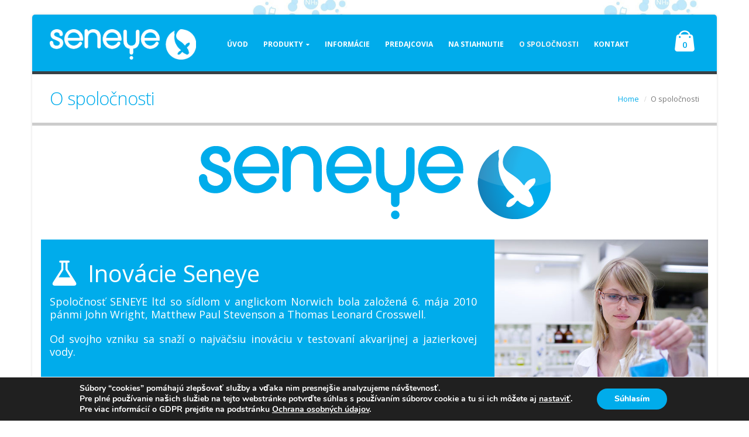

--- FILE ---
content_type: text/html; charset=UTF-8
request_url: https://www.seneye.sk/o-spolocnosti/
body_size: 52893
content:
<!DOCTYPE html>
<html lang="sk-SK" prefix="og: http://ogp.me/ns#">
<head>
    <meta charset="utf-8">
    <!--[if IE]><meta http-equiv='X-UA-Compatible' content='IE=edge,chrome=1'><![endif]-->
    <meta name="viewport" content="width=device-width, initial-scale=1, maximum-scale=1" />
    <link rel="profile" href="http://gmpg.org/xfn/11" />
    <link rel="pingback" href="" />
    <meta name="author" content="iProfil.sk, https://iprofil.sk" />

        <link rel="shortcut icon" href="//www.seneye.sk/wp-content/uploads/2016/09/favicon.png" type="image/x-icon" />
    <link rel="apple-touch-icon" href="//www.seneye.sk/wp-content/uploads/2016/09/60ico.png">
    <link rel="apple-touch-icon" sizes="120x120" href="//www.seneye.sk/wp-content/uploads/2016/09/120ico.png">
    <link rel="apple-touch-icon" sizes="76x76" href="//www.seneye.sk/wp-content/uploads/2016/09/76ico.png">
    <link rel="apple-touch-icon" sizes="152x152" href="//www.seneye.sk/wp-content/uploads/2016/09/152ico.png">

<title>O spoločnosti | SENEYE Slovensko</title>
<style rel="stylesheet" property="stylesheet" type="text/css">.ms-loading-container .ms-loading, .ms-slide .ms-slide-loading { background-image: none !important; background-color: transparent !important; box-shadow: none !important; } #header .logo { max-width: 170px; } @media (min-width: 1170px) { #header .logo { max-width: 250px; } } @media (max-width: 991px) { #header .logo { max-width: 110px; } } @media (max-width: 767px) { #header .logo { max-width: 110px; } } #header.sticky-header .logo { max-width: 100px; }</style>
<!-- This site is optimized with the Yoast SEO plugin v4.5 - https://yoast.com/wordpress/plugins/seo/ -->
<meta name="description" content="Spoločnosť SENEYE ltd so sídlom v anglickom Norwich bola založená 6. mája 2010 pánmi John Wright, Matthew Paul Stevenson a Thomas Leonard Crosswell."/>
<meta name="robots" content="noodp"/>
<meta name="keywords" content="O spoločnosti"/>
<link rel="canonical" href="https://www.seneye.sk/o-spolocnosti/" />
<meta property="og:locale" content="sk_SK" />
<meta property="og:type" content="article" />
<meta property="og:title" content="O spoločnosti | SENEYE Slovensko" />
<meta property="og:description" content="Spoločnosť SENEYE ltd so sídlom v anglickom Norwich bola založená 6. mája 2010 pánmi John Wright, Matthew Paul Stevenson a Thomas Leonard Crosswell." />
<meta property="og:url" content="https://www.seneye.sk/o-spolocnosti/" />
<meta property="og:site_name" content="SENEYE Slovensko" />
<meta property="og:image" content="http://www.seneye.sk/wp-content/uploads/2016/09/inovacie.jpg" />
<meta name="twitter:card" content="summary" />
<meta name="twitter:description" content="Spoločnosť SENEYE ltd so sídlom v anglickom Norwich bola založená 6. mája 2010 pánmi John Wright, Matthew Paul Stevenson a Thomas Leonard Crosswell." />
<meta name="twitter:title" content="O spoločnosti | SENEYE Slovensko" />
<meta name="twitter:image" content="http://www.seneye.sk/wp-content/uploads/2016/09/inovacie.jpg" />
<!-- / Yoast SEO plugin. -->

<link rel='dns-prefetch' href='//fonts.googleapis.com' />
<link rel='dns-prefetch' href='//s.w.org' />
<link rel="alternate" type="application/rss+xml" title="RSS kanál: SENEYE Slovensko &raquo;" href="https://www.seneye.sk/feed/" />
<link rel="alternate" type="application/rss+xml" title="RSS kanál komentárov webu SENEYE Slovensko &raquo;" href="https://www.seneye.sk/comments/feed/" />
		<script type="text/javascript">
			window._wpemojiSettings = {"baseUrl":"https:\/\/s.w.org\/images\/core\/emoji\/2\/72x72\/","ext":".png","svgUrl":"https:\/\/s.w.org\/images\/core\/emoji\/2\/svg\/","svgExt":".svg","source":{"concatemoji":"https:\/\/www.seneye.sk\/wp-includes\/js\/wp-emoji-release.min.js?ver=4.6.29"}};
			!function(e,o,t){var a,n,r;function i(e){var t=o.createElement("script");t.src=e,t.type="text/javascript",o.getElementsByTagName("head")[0].appendChild(t)}for(r=Array("simple","flag","unicode8","diversity","unicode9"),t.supports={everything:!0,everythingExceptFlag:!0},n=0;n<r.length;n++)t.supports[r[n]]=function(e){var t,a,n=o.createElement("canvas"),r=n.getContext&&n.getContext("2d"),i=String.fromCharCode;if(!r||!r.fillText)return!1;switch(r.textBaseline="top",r.font="600 32px Arial",e){case"flag":return(r.fillText(i(55356,56806,55356,56826),0,0),n.toDataURL().length<3e3)?!1:(r.clearRect(0,0,n.width,n.height),r.fillText(i(55356,57331,65039,8205,55356,57096),0,0),a=n.toDataURL(),r.clearRect(0,0,n.width,n.height),r.fillText(i(55356,57331,55356,57096),0,0),a!==n.toDataURL());case"diversity":return r.fillText(i(55356,57221),0,0),a=(t=r.getImageData(16,16,1,1).data)[0]+","+t[1]+","+t[2]+","+t[3],r.fillText(i(55356,57221,55356,57343),0,0),a!=(t=r.getImageData(16,16,1,1).data)[0]+","+t[1]+","+t[2]+","+t[3];case"simple":return r.fillText(i(55357,56835),0,0),0!==r.getImageData(16,16,1,1).data[0];case"unicode8":return r.fillText(i(55356,57135),0,0),0!==r.getImageData(16,16,1,1).data[0];case"unicode9":return r.fillText(i(55358,56631),0,0),0!==r.getImageData(16,16,1,1).data[0]}return!1}(r[n]),t.supports.everything=t.supports.everything&&t.supports[r[n]],"flag"!==r[n]&&(t.supports.everythingExceptFlag=t.supports.everythingExceptFlag&&t.supports[r[n]]);t.supports.everythingExceptFlag=t.supports.everythingExceptFlag&&!t.supports.flag,t.DOMReady=!1,t.readyCallback=function(){t.DOMReady=!0},t.supports.everything||(a=function(){t.readyCallback()},o.addEventListener?(o.addEventListener("DOMContentLoaded",a,!1),e.addEventListener("load",a,!1)):(e.attachEvent("onload",a),o.attachEvent("onreadystatechange",function(){"complete"===o.readyState&&t.readyCallback()})),(a=t.source||{}).concatemoji?i(a.concatemoji):a.wpemoji&&a.twemoji&&(i(a.twemoji),i(a.wpemoji)))}(window,document,window._wpemojiSettings);
		</script>
		<style type="text/css">
img.wp-smiley,
img.emoji {
	display: inline !important;
	border: none !important;
	box-shadow: none !important;
	height: 1em !important;
	width: 1em !important;
	margin: 0 .07em !important;
	vertical-align: -0.1em !important;
	background: none !important;
	padding: 0 !important;
}
</style>
<link rel='stylesheet' id='contact-form-7-css'  href='https://www.seneye.sk/wp-content/plugins/contact-form-7/includes/css/styles.css?ver=4.7' type='text/css' media='all' />
<link rel='stylesheet' id='rs-plugin-settings-css'  href='https://www.seneye.sk/wp-content/plugins/revslider/public/assets/css/settings.css?ver=5.3.1.5' type='text/css' media='all' />
<style id='rs-plugin-settings-inline-css' type='text/css'>
#rs-demo-id {}
.tparrows:before{color:#00aceb;text-shadow:0 0 3px #fff;}.revslider-initialised .tp-loader{z-index:18;}
</style>
<link rel='stylesheet' id='yith_wcas_frontend-css'  href='https://www.seneye.sk/wp-content/plugins/yith-woocommerce-ajax-search/assets/css/yith_wcas_ajax_search.css?ver=4.6.29' type='text/css' media='all' />
<link rel='stylesheet' id='js_composer_front-css'  href='https://www.seneye.sk/wp-content/plugins/js_composer/assets/css/js_composer.min.css?ver=5.0.1' type='text/css' media='all' />
<link rel='stylesheet' id='bsf-Defaults-css'  href='https://www.seneye.sk/wp-content/uploads/smile_fonts/Defaults/Defaults.css?ver=4.6.29' type='text/css' media='all' />
<link rel='stylesheet' id='ultimate-style-min-css'  href='https://www.seneye.sk/wp-content/plugins/Ultimate_VC_Addons/assets/min-css/ultimate.min.css?ver=3.16.7' type='text/css' media='all' />
<link rel='stylesheet' id='moove_gdpr_frontend-css'  href='https://www.seneye.sk/wp-content/plugins/gdpr-cookie-compliance/dist/styles/main.css?ver=1.1.1' type='text/css' media='all' />
<link rel='stylesheet' id='porto-bootstrap-css'  href='https://www.seneye.sk/wp-content/themes/seneye/css/bootstrap_1.css?ver=4.6.29' type='text/css' media='all' />
<link rel='stylesheet' id='porto-plugins-css'  href='https://www.seneye.sk/wp-content/themes/seneye/css/plugins_1.css?ver=4.6.29' type='text/css' media='all' />
<link rel='stylesheet' id='porto-theme-elements-css'  href='https://www.seneye.sk/wp-content/themes/seneye/css/theme_elements_1.css?ver=4.6.29' type='text/css' media='all' />
<link rel='stylesheet' id='porto-theme-css'  href='https://www.seneye.sk/wp-content/themes/seneye/css/theme_1.css?ver=4.6.29' type='text/css' media='all' />
<link rel='stylesheet' id='porto-theme-shop-css'  href='https://www.seneye.sk/wp-content/themes/seneye/css/theme_shop_1.css?ver=4.6.29' type='text/css' media='all' />
<link rel='stylesheet' id='porto-skin-css'  href='https://www.seneye.sk/wp-content/themes/seneye/css/skin_1.css?ver=4.6.29' type='text/css' media='all' />
<link rel='stylesheet' id='porto-style-css'  href='https://www.seneye.sk/wp-content/themes/seneye/style.css?ver=4.6.29' type='text/css' media='all' />
<link rel='stylesheet' id='porto-google-fonts-css'  href='//fonts.googleapis.com/css?family=Open+Sans%3A200%2C300%2C400%2C700%2C800%2C600%7CShadows+Into+Light%3A200%2C300%2C400%2C700%2C800%2C600%7C&#038;subset=cyrillic%2Ccyrillic-ext%2Cgreek%2Cgreek-ext%2Ckhmer%2Clatin%2Clatin-ext%2Cvietnamese&#038;ver=4.6.29' type='text/css' media='all' />
<!--[if lt IE 10]>
<link rel='stylesheet' id='porto-ie-css'  href='https://www.seneye.sk/wp-content/themes/seneye/css/ie.css?ver=4.6.29' type='text/css' media='all' />
<![endif]-->
<script type="text/template" id="tmpl-variation-template">
	<div class="woocommerce-variation-description">
		{{{ data.variation.variation_description }}}
	</div>

	<div class="woocommerce-variation-price">
		{{{ data.variation.price_html }}}
	</div>

	<div class="woocommerce-variation-availability">
		{{{ data.variation.availability_html }}}
	</div>
</script>
<script type="text/template" id="tmpl-unavailable-variation-template">
	<p>Ospravedlňujeme sa, tento produkt nie je dostupný. Prosím vyberte inú kombináciu.</p>
</script>
<script type='text/javascript' src='https://www.seneye.sk/wp-includes/js/jquery/jquery.js?ver=1.12.4'></script>
<script type='text/javascript' src='https://www.seneye.sk/wp-includes/js/jquery/jquery-migrate.min.js?ver=1.4.1'></script>
<script type='text/javascript' src='https://www.seneye.sk/wp-content/plugins/revslider/public/assets/js/jquery.themepunch.tools.min.js?ver=5.3.1.5'></script>
<script type='text/javascript' src='https://www.seneye.sk/wp-content/plugins/revslider/public/assets/js/jquery.themepunch.revolution.min.js?ver=5.3.1.5'></script>
<script type='text/javascript'>
/* <![CDATA[ */
var wc_add_to_cart_params = {"ajax_url":"\/wp-admin\/admin-ajax.php","wc_ajax_url":"\/o-spolocnosti\/?wc-ajax=%%endpoint%%","i18n_view_cart":"Zobrazi\u0165 Ko\u0161\u00edk","cart_url":"https:\/\/www.seneye.sk\/kosik\/","is_cart":"","cart_redirect_after_add":"no"};
/* ]]> */
</script>
<script type='text/javascript' src='//www.seneye.sk/wp-content/plugins/woocommerce/assets/js/frontend/add-to-cart.min.js?ver=2.6.14'></script>
<script type='text/javascript' src='https://www.seneye.sk/wp-content/plugins/js_composer/assets/js/vendors/woocommerce-add-to-cart.js?ver=5.0.1'></script>
<script type='text/javascript' src='https://www.seneye.sk/wp-includes/js/jquery/ui/core.min.js?ver=1.11.4'></script>
<script type='text/javascript' src='https://www.seneye.sk/wp-content/plugins/Ultimate_VC_Addons/assets/min-js/ultimate.min.js?ver=3.16.7'></script>
<script type='text/javascript' src='https://www.seneye.sk/wp-content/themes/seneye/js/plugins.min.js?ver=3.4'></script>
<link rel='https://api.w.org/' href='https://www.seneye.sk/wp-json/' />
<meta name="generator" content="WordPress 4.6.29" />
<meta name="generator" content="WooCommerce 2.6.14" />
<link rel='shortlink' href='https://www.seneye.sk/?p=80' />
<link rel="alternate" type="application/json+oembed" href="https://www.seneye.sk/wp-json/oembed/1.0/embed?url=https%3A%2F%2Fwww.seneye.sk%2Fo-spolocnosti%2F" />
<link rel="alternate" type="text/xml+oembed" href="https://www.seneye.sk/wp-json/oembed/1.0/embed?url=https%3A%2F%2Fwww.seneye.sk%2Fo-spolocnosti%2F&#038;format=xml" />
		<style type="text/css">.recentcomments a{display:inline !important;padding:0 !important;margin:0 !important;}</style>
		<meta name="generator" content="Powered by Visual Composer - drag and drop page builder for WordPress."/>
<!--[if lte IE 9]><link rel="stylesheet" type="text/css" href="https://www.seneye.sk/wp-content/plugins/js_composer/assets/css/vc_lte_ie9.min.css" media="screen"><![endif]-->
<!-- BEGIN recaptcha, injected by plugin wp-recaptcha-integration  -->

<!-- END recaptcha -->
<meta name="generator" content="Powered by Slider Revolution 5.3.1.5 - responsive, Mobile-Friendly Slider Plugin for WordPress with comfortable drag and drop interface." />
<style type="text/css" data-type="vc_shortcodes-custom-css">.vc_custom_1473973004625{background-color: #00aceb !important;}.vc_custom_1473971858878{margin-top: 0px !important;margin-right: 0px !important;margin-bottom: 0px !important;padding-top: 0px !important;padding-right: 0px !important;padding-bottom: 0px !important;}.vc_custom_1474029590250{margin-bottom: 0px !important;padding-bottom: 0px !important;}</style><noscript><style type="text/css"> .wpb_animate_when_almost_visible { opacity: 1; }</style></noscript>
    <script type="text/javascript">
                                                </script>
</head>
<body class="page page-id-80 page-template-default boxed blog-1  wpb-js-composer js-comp-ver-5.0.1 vc_responsive">
    
    <div class="page-wrapper"><!-- page wrapper -->

        
                    <div class="header-wrapper clearfix"><!-- header wrapper -->
                                
                    
<header id="header" class="header-8 search-sm">
    

    <div class="header-main">
        <div class="container">
            <div class="header-left">
                <div class="logo">    <a href="https://www.seneye.sk/" title="SENEYE Slovensko - ochráňte svojich miláčikov" rel="home">
                <img class="img-responsive standard-logo" src="//www.seneye.sk/wp-content/uploads/2016/09/seneye-logo-w.png" alt="SENEYE Slovensko" /><img class="img-responsive retina-logo" src="//www.seneye.sk/wp-content/uploads/2016/09/seneye-logo-w.png" alt="SENEYE Slovensko" style="max-height:px;display:none;" />            </a>
    </div>
            </div>
            <div class="header-center">
                <div id="main-menu">
                    <ul id="menu-mainmenu" class="main-menu mega-menu show-arrow effect-down subeffect-fadein-left"><li id="nav-menu-item-8" class="menu-item menu-item-type-post_type menu-item-object-page  narrow "><a href="https://www.seneye.sk/" class="">Úvod</a></li>
<li id="nav-menu-item-9" class="menu-item menu-item-type-custom menu-item-object-custom menu-item-has-children  has-sub narrow "><a href="#" class="">Produkty</a>
<div class="popup"><div class="inner" style=""><ul class="sub-menu">
	<li id="nav-menu-item-50" class="menu-item menu-item-type-post_type menu-item-object-page " data-cols="1"><a href="https://www.seneye.sk/seneye-home/" class="">Seneye Home</a></li>
	<li id="nav-menu-item-49" class="menu-item menu-item-type-post_type menu-item-object-page " data-cols="1"><a href="https://www.seneye.sk/seneye-pond/" class="">Seneye Pond</a></li>
	<li id="nav-menu-item-48" class="menu-item menu-item-type-post_type menu-item-object-page " data-cols="1"><a href="https://www.seneye.sk/seneye-reef/" class="">Seneye Reef</a></li>
</ul></div></div>
</li>
<li id="nav-menu-item-79" class="menu-item menu-item-type-post_type menu-item-object-page  narrow "><a href="https://www.seneye.sk/informacie/" class="">Informácie</a></li>
<li id="nav-menu-item-86" class="menu-item menu-item-type-post_type menu-item-object-page  narrow "><a href="https://www.seneye.sk/predajcovia/" class="">Predajcovia</a></li>
<li id="nav-menu-item-87" class="menu-item menu-item-type-post_type menu-item-object-page  narrow "><a href="https://www.seneye.sk/na-stiahnutie/" class="">Na stiahnutie</a></li>
<li id="nav-menu-item-88" class="menu-item menu-item-type-post_type menu-item-object-page current-menu-item page_item page-item-80 current_page_item active narrow "><a href="https://www.seneye.sk/o-spolocnosti/" class=" current">O spoločnosti</a></li>
<li id="nav-menu-item-78" class="menu-item menu-item-type-post_type menu-item-object-page  narrow "><a href="https://www.seneye.sk/kontakt/" class="">Kontakt</a></li>
</ul>
                </div>
            </div>
            <div class="header-right search-popup">
                
                <div class="header-minicart">
                    
                    <a class="mobile-toggle"><i class="fa fa-reorder"></i></a>
                    <div class="block-nowrap">
                        
                    </div>

                            <div id="mini-cart" class="dropdown mini-cart  effect-fadein-up">
            <div class="dropdown-toggle cart-head " data-toggle="dropdown" data-delay="50" data-close-others="false">
                <i class="minicart-icon "></i>
                                    <span class="cart-items">0</span>
                            </div>
            <div class="dropdown-menu cart-popup widget_shopping_cart">
                <div class="widget_shopping_cart_content">
                    <div class="cart-loading"></div>
                </div>
            </div>
        </div>
    
                </div>
    
                

            </div>
        </div>
    </div>
</header>
                            </div><!-- end header wrapper -->
        
        
        

    
    <section class="page-top page-header-4">
        
<div class="container">
    <div class="row">
        <div class="col-md-12 clearfix">
            <div class="pt-left">
                <h1 class="page-title">O spoločnosti</h1>
                
                
            </div>
            
                <div class="breadcrumbs-wrap pt-right">
                    <ul class="breadcrumb"><li itemscope itemtype="http://data-vocabulary.org/Breadcrumb"><a itemprop="url" href="https://www.seneye.sk" ><span itemprop="title">Home</span></a><i class="delimiter"></i></li><li>O spoločnosti</li></ul>
                </div>
            
            
        </div>
    </div>
</div>
    </section>
    

        <div id="main" class="column1 boxed"><!-- main -->

            
                        <div class="container">
                        <div class="row main-content-wrap">

            <!-- main content -->
            <div class="main-content col-md-12">

                            


    <div id="content" role="main">
        
        

            <article class="post-80 page type-page status-publish hentry">
                

                <span class="entry-title" style="display: none;">O spoločnosti</span><span class="vcard" style="display: none;"><span class="fn"><a href="https://www.seneye.sk/author/gntbssk/" title="Autor článku gntbs" rel="author">gntbs</a></span></span><span class="updated" style="display:none">2016-09-16T15:36:37+00:00</span>

                <div class="page-content">
                    <div class="vc_row wpb_row vc_row-fluid"><div class="vc_column_container vc_col-sm-12"><div class="wpb_wrapper vc_column-inner">
	<div class="wpb_single_image wpb_content_element vc_align_center">
		<div class="wpb_wrapper">
			
			<div class="vc_single_image-wrapper   vc_box_border_grey"><img width="601" height="125" src="https://www.seneye.sk/wp-content/uploads/2016/09/seneye-logo.png" class="vc_single_image-img attachment-full" alt="seneye-logo" srcset="https://www.seneye.sk/wp-content/uploads/2016/09/seneye-logo.png 601w, https://www.seneye.sk/wp-content/uploads/2016/09/seneye-logo-300x62.png 300w" sizes="(max-width: 601px) 100vw, 601px" /></div>
		</div>
	</div>
</div></div></div><div class="vc_row wpb_row vc_row-fluid vc_custom_1473973004625 vc_row-has-fill" data-appear-animation="pulse"><div class="vc_column_container vc_col-sm-8"><div class="wpb_wrapper vc_column-inner"><div class="vc_empty_space"  style="height: 32px" ><span class="vc_empty_space_inner"></span></div>
<div class="aio-icon-component    style_1"><div id="Info-box-wrap-1607" class="aio-icon-box default-icon" style=""  ><div class="aio-icon-default"><div class="ult-just-icon-wrapper  "><div class="align-icon" style="text-align:center;">
<div class="aio-icon none "  style="color:#ffffff;font-size:50px;display:inline-block;">
	<i class="Defaults-flask"></i>
</div></div></div></div><div class="aio-icon-header" ><h3 class="aio-icon-title ult-responsive"  data-ultimate-target='#Info-box-wrap-1607 .aio-icon-title'  data-responsive-json-new='{"font-size":"desktop:40px;","line-height":"desktop:50px;"}'  style="color:#ffffff;">Inovácie Seneye</h3></div> <!-- header --><div class="aio-icon-description ult-responsive"  data-ultimate-target='#Info-box-wrap-1607 .aio-icon-description'  data-responsive-json-new='{"font-size":"desktop:18px;","line-height":"desktop:22px;"}'  style="color:#ffffff;">
<p style="text-align: justify;">Spoločnosť SENEYE ltd so sídlom v anglickom Norwich bola založená 6. mája 2010 pánmi John Wright, Matthew Paul Stevenson a Thomas Leonard Crosswell.</p>
<p style="text-align: justify;">Od svojho vzniku sa snaží o najväčsiu inováciu v testovaní akvarijnej a jazierkovej vody.</p>
<p></div> <!-- description --></div> <!-- aio-icon-box --></div> <!-- aio-icon-component --></div></div><div class="vc_column_container vc_col-sm-4 vc_custom_1473971858878"><div class="wpb_wrapper vc_column-inner">
	<div class="wpb_single_image wpb_content_element vc_align_center  vc_custom_1474029590250">
		<div class="wpb_wrapper">
			
			<div class="vc_single_image-wrapper   vc_box_border_grey"><img width="500" height="500" src="https://www.seneye.sk/wp-content/uploads/2016/09/inovacie.jpg" class="vc_single_image-img attachment-full" alt="inovacie" srcset="https://www.seneye.sk/wp-content/uploads/2016/09/inovacie.jpg 500w, https://www.seneye.sk/wp-content/uploads/2016/09/inovacie-150x150.jpg 150w, https://www.seneye.sk/wp-content/uploads/2016/09/inovacie-300x300.jpg 300w, https://www.seneye.sk/wp-content/uploads/2016/09/inovacie-367x367.jpg 367w, https://www.seneye.sk/wp-content/uploads/2016/09/inovacie-85x85.jpg 85w, https://www.seneye.sk/wp-content/uploads/2016/09/inovacie-50x50.jpg 50w" sizes="(max-width: 500px) 100vw, 500px" /></div>
		</div>
	</div>
</div></div></div>

                </div>
            </article>

            <div class="">
            

            
            </div>

        

    </div>


        



</div><!-- end main content -->



    </div>
</div>




        

            

            </div><!-- end main -->

            

            <div class="footer-wrapper ">

                

                    



<div id="footer" class="footer-1">
    
        <div class="footer-main">
            <div class="container">
                

                
                    <div class="row">
                        
                                <div class="col-md-3">
                                    <aside id="text-2" class="widget widget_text"><h3 class="widget-title">Fakturačné údaje</h3>			<div class="textwidget"><strong>NUMA s.r.o.</strong><br>
Machalovce 22, 059 13 Jánovce, Slovensko<br>
IČO: 36 772 127, IČ DPH: SK2022370020</div>
		</aside><aside id="text-3" class="widget widget_text"><h3 class="widget-title">Rýchle kontakty</h3>			<div class="textwidget"><i class="fa fa-phone"></i> +421 903 477 774<br>
<i class="fa fa-envelope"></i> <a href="mailto:info@seneye.sk">info@seneye.sk</a><br>
<i class="fa fa-globe"></i> www.seneye.sk</div>
		</aside>
                                </div>
                            
                                <div class="col-md-3">
                                    <aside id="text-5" class="widget widget_text"><h3 class="widget-title">e-Shop</h3>			<div class="textwidget"><i class="fa fa-user"></i> <a href="https://www.seneye.sk/moj-ucet/">Môj účet</a><br>
<i class="fa fa-book"></i> <a href="https://www.seneye.sk/obchodne-podmienky/">Obchodné podmienky</a><br>
<i class="fa fa-shield"></i>  <a href="https://www.seneye.sk/ochrana-osobnych-udajov/">Ochrana osobných údajov</a></div>
		</aside><aside id="text-6" class="widget widget_text"><h3 class="widget-title">Spôsoby platby</h3>			<div class="textwidget"><img src="https://www.seneye.sk/wp-content/uploads/2018/03/pays21.png" alt="pays" /></div>
		</aside>
                                </div>
                            
                                <div class="col-md-6">
                                    <aside id="text-4" class="widget widget_text"><h3 class="widget-title">Niečo o nás</h3>			<div class="textwidget">Sme jeden z prvých eshopov s jazierkovou a akvaristikou technikou na Slovensku. Nie sme iba predajcovia, ale aj chovatelia okrasných rýb. Chovu rýb sa venujeme od roku 1984, prvý import KOI kaprov z Japonska sme uskutočnili v roku 2007 kedy aj vznikla spoločnosť NUMA s.r.o.</div>
		</aside>
                                </div>
                            
                    </div>
                

                
            </div>
        </div>
    

    
    <div class="footer-bottom">
        <div class="container">
            
            <div class="footer-left">
                
                    <span class="logo">
                        <a href="https://www.seneye.sk/" title="SENEYE Slovensko - ochráňte svojich miláčikov">
                            <img class="img-responsive" src="//www.seneye.sk/wp-content/uploads/2016/09/seneye-logo-w.png" alt="SENEYE Slovensko" />
                        </a>
                    </span>
                
                
            </div>
            

            

            
                <div class="footer-right">Využívame biznis služby <a title="tvorba webstranok, mobilne aplikacie" href="https://iprofil.sk" target="_blank">iProfil.sk</a></div>
            
        </div>
    </div>
    
</div>

                

            </div>

        

    </div><!-- end wrapper -->
    


<div class="panel-overlay"></div>
<div id="nav-panel" class="">
    <div class="menu-wrap"><ul id="menu-mainmenu-1" class="mobile-menu accordion-menu"><li id="accordion-menu-item-8" class="menu-item menu-item-type-post_type menu-item-object-page "><a href="https://www.seneye.sk/" rel="nofollow" class="">Úvod</a></li>
<li id="accordion-menu-item-9" class="menu-item menu-item-type-custom menu-item-object-custom menu-item-has-children  has-sub"><a href="#" rel="nofollow" class="">Produkty</a>
<span class="arrow"></span><ul class="sub-menu">
	<li id="accordion-menu-item-50" class="menu-item menu-item-type-post_type menu-item-object-page "><a href="https://www.seneye.sk/seneye-home/" rel="nofollow" class="">Seneye Home</a></li>
	<li id="accordion-menu-item-49" class="menu-item menu-item-type-post_type menu-item-object-page "><a href="https://www.seneye.sk/seneye-pond/" rel="nofollow" class="">Seneye Pond</a></li>
	<li id="accordion-menu-item-48" class="menu-item menu-item-type-post_type menu-item-object-page "><a href="https://www.seneye.sk/seneye-reef/" rel="nofollow" class="">Seneye Reef</a></li>
</ul>
</li>
<li id="accordion-menu-item-79" class="menu-item menu-item-type-post_type menu-item-object-page "><a href="https://www.seneye.sk/informacie/" rel="nofollow" class="">Informácie</a></li>
<li id="accordion-menu-item-86" class="menu-item menu-item-type-post_type menu-item-object-page "><a href="https://www.seneye.sk/predajcovia/" rel="nofollow" class="">Predajcovia</a></li>
<li id="accordion-menu-item-87" class="menu-item menu-item-type-post_type menu-item-object-page "><a href="https://www.seneye.sk/na-stiahnutie/" rel="nofollow" class="">Na stiahnutie</a></li>
<li id="accordion-menu-item-88" class="menu-item menu-item-type-post_type menu-item-object-page current-menu-item page_item page-item-80 current_page_item active"><a href="https://www.seneye.sk/o-spolocnosti/" rel="nofollow" class=" current ">O spoločnosti</a></li>
<li id="accordion-menu-item-78" class="menu-item menu-item-type-post_type menu-item-object-page "><a href="https://www.seneye.sk/kontakt/" rel="nofollow" class="">Kontakt</a></li>
</ul></div>
</div>
<a href="#" id="nav-panel-close" class=""><i class="fa fa-close"></i></a>

<!--[if lt IE 9]>
<script src="https://www.seneye.sk/wp-content/themes/seneye/js/html5shiv.min.js"></script>
<script src="https://www.seneye.sk/wp-content/themes/seneye/js/respond.min.js"></script>
<![endif]-->

        <div id="moove_gdpr_cookie_info_bar" class="moove-gdpr-info-bar-hidden moove-gdpr-align-center moove-gdpr-dark-scheme">
            <div class="moove-gdpr-info-bar-container">

                <div class="moove-gdpr-info-bar-content">
                    <div class="moove-gdpr-cookie-notice">
                        <p>Súbory “cookies” pomáhajú zlepšovať služby a vďaka nim presnejšie analyzujeme návštevnosť.</p>
<p>Pre plné používanie našich služieb na tejto webstránke potvrďte súhlas s používaním súborov cookie a tu si ich môžete aj <span data-href="#moove_gdpr_cookie_modal" class="change-settings-button">nastaviť</span>.</p>
<p>Pre viac informácií o GDPR prejdite na podstránku <a href="https://www.seneye.sk/ochrana-osobnych-udajov/" target="_blank">Ochrana osobných údajov</a>.</p>
                    </div>
                    <!--  .moove-gdpr-cookie-notice -->
                    <div class="moove-gdpr-button-holder">
                        <button class="mgbutton moove-gdpr-infobar-allow-all" rel="nofollow">Súhlasím</button>
                    </div>
                    <!--  .button-container -->
                </div>
            </div>

        </div>
        <!-- #moove_gdpr_cookie_info_bar  -->
        
<!-- BEGIN recaptcha, injected by plugin wp-recaptcha-integration  -->
<script type="text/javascript">
		var recaptcha_widgets={};
		function wp_recaptchaLoadCallback(){
			try {
				grecaptcha;
			} catch(err){
				return;
			}
			var e = document.querySelectorAll ? document.querySelectorAll('.g-recaptcha:not(.wpcf7-form-control)') : document.getElementsByClassName('g-recaptcha'),
				form_submits;

			for (var i=0;i<e.length;i++) {
				(function(el){
					var wid;
					// check if captcha element is unrendered
					if ( ! el.childNodes.length) {
						wid = grecaptcha.render(el,{
							'sitekey':'6Lc77AYUAAAAAOwoyTkbDaqDEHL7xOcFVFBXOUze',
							'theme':el.getAttribute('data-theme') || 'light'
						});
						el.setAttribute('data-widget-id',wid);
					} else {
						wid = el.getAttribute('data-widget-id');
						grecaptcha.reset(wid);
					}
				})(e[i]);
			}
		}

		// if jquery present re-render jquery/ajax loaded captcha elements
		if ( typeof jQuery !== 'undefined' )
			jQuery(document).ajaxComplete( function(evt,xhr,set){
				if( xhr.responseText && xhr.responseText.indexOf('6Lc77AYUAAAAAOwoyTkbDaqDEHL7xOcFVFBXOUze') !== -1)
					wp_recaptchaLoadCallback();
			} );

		</script><script src="https://www.google.com/recaptcha/api.js?onload=wp_recaptchaLoadCallback&#038;render=explicit" async defer></script>
<!-- END recaptcha -->
<script type='text/javascript' src='https://www.seneye.sk/wp-content/plugins/contact-form-7/includes/js/jquery.form.min.js?ver=3.51.0-2014.06.20'></script>
<script type='text/javascript'>
/* <![CDATA[ */
var _wpcf7 = {"recaptcha":{"messages":{"empty":"Pros\u00edm potvr\u010fte, \u017ee nie ste robot."}}};
/* ]]> */
</script>
<script type='text/javascript' src='https://www.seneye.sk/wp-content/plugins/contact-form-7/includes/js/scripts.js?ver=4.7'></script>
<script type='text/javascript' src='//www.seneye.sk/wp-content/plugins/woocommerce/assets/js/jquery-blockui/jquery.blockUI.min.js?ver=2.70'></script>
<script type='text/javascript'>
/* <![CDATA[ */
var woocommerce_params = {"ajax_url":"\/wp-admin\/admin-ajax.php","wc_ajax_url":"\/o-spolocnosti\/?wc-ajax=%%endpoint%%"};
/* ]]> */
</script>
<script type='text/javascript' src='//www.seneye.sk/wp-content/plugins/woocommerce/assets/js/frontend/woocommerce.min.js?ver=2.6.14'></script>
<script type='text/javascript' src='//www.seneye.sk/wp-content/plugins/woocommerce/assets/js/jquery-cookie/jquery.cookie.min.js?ver=1.4.1'></script>
<script type='text/javascript'>
/* <![CDATA[ */
var wc_cart_fragments_params = {"ajax_url":"\/wp-admin\/admin-ajax.php","wc_ajax_url":"\/o-spolocnosti\/?wc-ajax=%%endpoint%%","fragment_name":"wc_fragments"};
/* ]]> */
</script>
<script type='text/javascript' src='//www.seneye.sk/wp-content/plugins/woocommerce/assets/js/frontend/cart-fragments.min.js?ver=2.6.14'></script>
<script type='text/javascript' src='https://www.seneye.sk/wp-content/plugins/yith-woocommerce-ajax-search/assets/js/yith-autocomplete.min.js?ver=1.2.7'></script>
<script type='text/javascript'>
/* <![CDATA[ */
var moove_frontend_gdpr_scripts = {"ajaxurl":"https:\/\/www.seneye.sk\/wp-admin\/admin-ajax.php","post_id":"80","plugin_dir":"https:\/\/www.seneye.sk\/wp-content\/plugins\/gdpr-cookie-compliance","is_page":"1","is_single":"","current_user":"0"};
/* ]]> */
</script>
<script type='text/javascript' src='https://www.seneye.sk/wp-content/plugins/gdpr-cookie-compliance/dist/scripts/main.js?ver=1.1.1'></script>
<script type='text/javascript' src='https://www.seneye.sk/wp-includes/js/comment-reply.min.js?ver=4.6.29'></script>
<script type='text/javascript' src='https://www.seneye.sk/wp-includes/js/underscore.min.js?ver=1.8.3'></script>
<script type='text/javascript'>
/* <![CDATA[ */
var _wpUtilSettings = {"ajax":{"url":"\/wp-admin\/admin-ajax.php"}};
/* ]]> */
</script>
<script type='text/javascript' src='https://www.seneye.sk/wp-includes/js/wp-util.min.js?ver=4.6.29'></script>
<script type='text/javascript'>
/* <![CDATA[ */
var wc_add_to_cart_variation_params = {"i18n_no_matching_variations_text":"\u013dutujeme, \u017eiadne produkty sa nezhoduj\u00fa s va\u0161im v\u00fdberom. Pros\u00edm zvo\u013ete in\u00fa kombin\u00e1ciu.","i18n_make_a_selection_text":"Pred pridan\u00edm produktu do ko\u0161\u00edka si pros\u00edm zvo\u013ete variant.","i18n_unavailable_text":"Ospravedl\u0148ujeme sa, tento produkt nie je dostupn\u00fd. Pros\u00edm vyberte in\u00fa kombin\u00e1ciu."};
/* ]]> */
</script>
<script type='text/javascript' src='//www.seneye.sk/wp-content/plugins/woocommerce/assets/js/frontend/add-to-cart-variation.min.js?ver=2.6.14'></script>
<script type='text/javascript' src='https://www.seneye.sk/wp-content/plugins/js_composer/assets/js/dist/js_composer_front.min.js?ver=5.0.1'></script>
<script type='text/javascript'>
/* <![CDATA[ */
var js_porto_vars = {"rtl":"","ajax_url":"https:\/\/www.seneye.sk\/wp-admin\/admin-ajax.php","change_logo":"1","container_width":"1140","grid_gutter_width":"30","show_sticky_header":"1","show_sticky_header_tablet":"0","show_sticky_header_mobile":"1","ajax_loader_url":":\/\/www.seneye.sk\/wp-content\/themes\/seneye\/images\/ajax-loader@2x.gif","category_ajax":"","prdctfltr_ajax":"","show_minicart":"1","slider_loop":"1","slider_autoplay":"1","slider_autoheight":"1","slider_speed":"5000","slider_nav":"","slider_nav_hover":"1","slider_margin":"","slider_dots":"1","slider_animatein":"","slider_animateout":"","product_thumbs_count":"4","product_zoom":"1","product_zoom_mobile":"1","product_image_popup":"1","zoom_type":"inner","zoom_scroll":"1","zoom_lens_size":"200","zoom_lens_shape":"square","zoom_contain_lens":"1","zoom_lens_border":"1","zoom_border_color":"#888888","zoom_border":"0","screen_lg":"1170","mfp_counter":"%curr% of %total%","mfp_img_error":"<a href=\"%url%\">The image<\/a> could not be loaded.","mfp_ajax_error":"<a href=\"%url%\">The content<\/a> could not be loaded.","popup_close":"Close","popup_prev":"Previous","popup_next":"Next","request_error":"The requested content cannot be loaded.<br\/>Please try again later."};
/* ]]> */
</script>
<script type='text/javascript' src='https://www.seneye.sk/wp-content/themes/seneye/js/theme.min.js?ver=3.4'></script>
<script type='text/javascript' src='https://www.seneye.sk/wp-includes/js/wp-embed.min.js?ver=4.6.29'></script>

                            <button data-href="#moove_gdpr_cookie_modal" id="moove_gdpr_save_popup_settings_button" style='display: none; bottom: 20px; left: 20px;'>
                <span class="moove_gdpr_icon"><i class="moovegdpr-advanced"></i></span>
                <span class="moove_gdpr_text">Zmeniť nastavenia cookies</span>
            </button>
        

        <style>
            #moove_gdpr_save_popup_settings_button{background-color:#00aceb!important;color:#fff!important}#moove_gdpr_save_popup_settings_button:hover{background-color:#000!important}#moove_gdpr_cookie_info_bar .moove-gdpr-info-bar-container .moove-gdpr-info-bar-content a.mgbutton,#moove_gdpr_cookie_info_bar .moove-gdpr-info-bar-container .moove-gdpr-info-bar-content button.mgbutton{background-color:#00aceb!important}#moove_gdpr_cookie_modal .moove-gdpr-modal-content .moove-gdpr-modal-footer-content .moove-gdpr-button-holder a.mgbutton,#moove_gdpr_cookie_modal .moove-gdpr-modal-content .moove-gdpr-modal-footer-content .moove-gdpr-button-holder button.mgbutton{background-color:#00aceb!important;border-color:#00aceb!important}#moove_gdpr_cookie_modal .moove-gdpr-modal-content .moove-gdpr-modal-footer-content .moove-gdpr-button-holder a.mgbutton:hover,#moove_gdpr_cookie_modal .moove-gdpr-modal-content .moove-gdpr-modal-footer-content .moove-gdpr-button-holder button.mgbutton:hover{background-color:#fff!important;color:#00aceb!important}#moove_gdpr_cookie_modal .moove-gdpr-modal-content .moove-gdpr-modal-close i{background-color:#00aceb!important;border:1px solid #00aceb!important}#moove_gdpr_cookie_modal .gdpr-acc-link{line-height:0;font-size:0;color:transparent}#moove_gdpr_cookie_modal .moove-gdpr-modal-content .moove-gdpr-modal-close:hover i,#moove_gdpr_cookie_modal .moove-gdpr-modal-content .moove-gdpr-modal-left-content #moove-gdpr-menu li a,#moove_gdpr_cookie_modal .moove-gdpr-modal-content .moove-gdpr-modal-left-content #moove-gdpr-menu li button,#moove_gdpr_cookie_modal .moove-gdpr-modal-content .moove-gdpr-modal-left-content #moove-gdpr-menu li button i,#moove_gdpr_cookie_modal .moove-gdpr-modal-content .moove-gdpr-modal-left-content #moove-gdpr-menu li a i,#moove_gdpr_cookie_modal .moove-gdpr-modal-content .moove-gdpr-tab-main .moove-gdpr-tab-main-conent a:hover,#moove_gdpr_cookie_info_bar.moove-gdpr-dark-scheme .moove-gdpr-info-bar-container .moove-gdpr-info-bar-content a.mgbutton:hover,#moove_gdpr_cookie_info_bar.moove-gdpr-dark-scheme .moove-gdpr-info-bar-container .moove-gdpr-info-bar-content button.mgbutton:hover,#moove_gdpr_cookie_info_bar.moove-gdpr-dark-scheme .moove-gdpr-info-bar-container .moove-gdpr-info-bar-content a:hover,#moove_gdpr_cookie_info_bar.moove-gdpr-dark-scheme .moove-gdpr-info-bar-container .moove-gdpr-info-bar-content button:hover,#moove_gdpr_cookie_info_bar.moove-gdpr-dark-scheme .moove-gdpr-info-bar-container .moove-gdpr-info-bar-content span.change-settings-button:hover{color:#00aceb!important}#moove_gdpr_cookie_modal .moove-gdpr-modal-content .moove-gdpr-modal-left-content #moove-gdpr-menu li.menu-item-selected a,#moove_gdpr_cookie_modal .moove-gdpr-modal-content .moove-gdpr-modal-left-content #moove-gdpr-menu li.menu-item-selected button{color:#000!important}#moove_gdpr_cookie_modal .moove-gdpr-modal-content .moove-gdpr-modal-left-content #moove-gdpr-menu li.menu-item-selected a i,#moove_gdpr_cookie_modal .moove-gdpr-modal-content .moove-gdpr-modal-left-content #moove-gdpr-menu li.menu-item-selected button i{color:#000!important}#moove_gdpr_cookie_modal.lity-hide{display:none}        </style>

        <div id="moove_gdpr_cookie_modal" class="lity-hide">
            <div class="moove-gdpr-modal-content moove-clearfix logo-position-left moove_gdpr_modal_theme_v1">
                <a href="#" class="moove-gdpr-modal-close" rel="nofollow"><i class="moovegdpr-arrow-close"></i></a>
                <div class="moove-gdpr-modal-left-content">
                            <div class="moove-gdpr-company-logo-holder">
                        <img src="https://www.seneye.sk/wp-content/plugins/gdpr-cookie-compliance/dist/images/moove-logo.png" alt="" class="img-responsive" />
        </div>
        <!--  .moove-gdpr-company-logo-holder -->
                            <ul id="moove-gdpr-menu">
                                                <li class="menu-item-on menu-item-privacy_overview menu-item-selected">
                            <button data-href="#privacy_overview" class="moove-gdpr-tab-nav"><i class="moovegdpr-privacy-overview"></i> <span>Súbory Cookie</span></button>
                        </li>

                                                                            <li class="menu-item-strict-necesarry-cookies menu-item-off">
                                <button data-href="#strict-necesarry-cookies" class="moove-gdpr-tab-nav"><i class="moovegdpr-strict-necessary"></i> <span>Nevyhnutné cookies</span></button>
                            </li>
                        

                                                                            <li class="menu-item-off menu-item-third_party_cookies">
                                <button data-href="#third_party_cookies" class="moove-gdpr-tab-nav"><i class="moovegdpr-3rd-party"></i> <span>Ostatné cookies</span></button>
                            </li>
                        
                                                
                                                                            <li class="menu-item-moreinfo menu-item-off">
                                <button data-href="#cookie_policy_modal" class="moove-gdpr-tab-nav" rel="nofollow"><i class="moovegdpr-policy"></i> <span>Ochrana osobných údajov</span></button>
                            </li>
                                            </ul>

                        <div class="moove-gdpr-branding-cnt">
                    </div>
        <!--  .moove-gdpr-branding -->
                        </div>
                <!--  .moove-gdpr-modal-left-content -->
                                <div class="moove-gdpr-modal-right-content">
                    <div class="moove-gdpr-modal-title">

                                                                    </div>
                    <!-- .moove-gdpr-modal-ritle -->
                    <div class="main-modal-content">

                        <div class="moove-gdpr-tab-content">
                            <div id="privacy_overview" class="moove-gdpr-tab-main">
                                                                    <h3 class="tab-title">Súbory Cookie</h3>
                                                                <div class="moove-gdpr-tab-main-conent">
                                    <p>S cieľom zabezpečiť riadne fungovanie tejto webovej stránky ukladáme niekedy na vašom zariadení malé dátové súbory, tzv. cookie. Je to bežná prax väčšiny veľkých webových lokalít. Súbor cookie je malý textový súbor, ktorý webová lokalita ukladá vo vašom počítači alebo mobilnom zariadení pri jej prehliadaní. Vďaka tomuto súboru si webová lokalita na určitý čas uchováva informácie o vašich krokoch a preferenciách (ako sú prihlasovacie meno, jazyk, veľkosť písma a iné nastavenia zobrazovania), takže ich pri ďalšej návšteve lokality alebo prehliadaní jej jednotlivých stránok nemusíte opätovne uvádzať.</p>
<p>Súbory cookies sa ukladajú do počítača užívateľa, aby mu umožnili prístup k rôznym funkciám. Súbory cookies používame na zvýšenie efektivity Vašich návštev na našej webovej stránke. Súbory cookies používame na účely zapamätania predvolieb prehľadávania a to napríklad veľkosti textu, uprednostňovaného jazyka, predvolieb farieb atď. čo nám umožňuje jednoduchšie prechádzanie našou stránkou, a zhromažďovanie analytických informácií a to napríklad počtu návštevníkov na našej webovej stránke. Cookies nám umožňujú lepšie zhromažďovať informácie o používaní našej webovej stránky. V ich údajoch však v žiadnom prípade nezhromažďujeme vaše osobné údaje a informácie. Ukladá sa len jedinečný identifikátor relácie, ktorý nám umožňuje opätovne načítať profil a predvoľby užívateľa pri vašej ďalšej návšteve webovej stránky. Tieto webstránky používajú súbory cookies na zhromažďovanie anonymných štatistických informácií o návštevníkoch, zapamätanie si používateľských nastavení, pre lepšie prispôsobenie reklám záujmom návštevníkov a pre nevyhnutnú funkcionalitu webstránok. Súbory cookie sa nebudú používať na iný účel ako je uvedený. Udelený súhlas s cookie sa dá jednoducho odobrať pomocou nastavení na tejto stránke.</p>
<p>Používanie súborov cookie je možné nastaviť pomocou Vášho internetového prehliadača. Väčšina prehliadačov súbory cookie automaticky prijíma už vo úvodnom nastavení - obsahuje možnosti konfigurácie nastavení t.j. prehľadávač zvyčajne obsahuje možnosti ako napr. povolenie súborov cookie, prezeranie súborov cookie, zakázanie všetkých alebo vybratých súborov cookie atď. </p>
                                </div>
                                <!--  .moove-gdpr-tab-main-conent -->
                            </div>

                                                            <div id="strict-necesarry-cookies" class="moove-gdpr-tab-main" style="display:none">
                                                                        <h3 class="tab-title">Nevyhnutné cookies</h3>
                                    <div class="moove-gdpr-tab-main-conent">
                                        <p>Nevyhnutné cookies sú potrebné pre správne fungovanie webu.</p>
<p>Ak by sme tieto cookies zakázali, stránka by mohla byť vo väčšine prípadov nefunkčná.</p>
                                                                                                                        <div class="moove-gdpr-status-bar gdpr-checkbox-disabled checkbox-selected">
                                            <form>
                                                <fieldset>
                                                    <label class="switch">
                                                        <span class='gdpr-acc-link'>disable</span>
                                                        <input type="checkbox" disabled checked="checked"  value="check" id="moove_gdpr_strict_cookies">
                                                        <span class="slider round" data-text-enable="Zapnuté" data-text-disabled="Vypnuté"></span>
                                                    </label>
                                                </fieldset>
                                            </form>
                                        </div>
                                        <!-- .moove-gdpr-status-bar -->
                                                                                                                    </div>
                                    <!--  .moove-gdpr-tab-main-conent -->
                                </div>

                                                                                            <div id="third_party_cookies" class="moove-gdpr-tab-main" style="display:none">
                                    <h3 class="tab-title">Ostatné cookies</h3>
                                    <div class="moove-gdpr-tab-main-conent">
                                        <p>Ostatné cookies sú cookies, ktoré sú používané predovšetkým za účelom zvýšenia užívateľského komfortu, alebo správnej analytiky.</p>
<p>Tieto cookies nám pomáhajú zlepšovať služby či napredovanie dizajnu webstránky.</p>
<p>V tomto prípade ide o cookies zo strany Google Analytics a YouTube.</p>
                                        <div class="moove-gdpr-status-bar">
                                            <form>
                                                <fieldset class="fl-strenabled">
                                                    <label class="switch">
                                                        <span class='gdpr-acc-link'>disable</span>
                                                        <input type="checkbox" value="check" id="moove_gdpr_performance_cookies" >
                                                        <span class="slider round" data-text-enable="Zapnuté" data-text-disabled="Vypnuté"></span>
                                                    </label>
                                                </fieldset>
                                            </form>
                                        </div>
                                        <!-- .moove-gdpr-status-bar -->
                                                                                    <div class="moove-gdpr-tab-main-conent moove-gdpr-strict-secondary-warning-message" style="margin-top: 10px; display: none;">
                                                <p>Prosíme zapnite si znova Nevyhnutné cookies aby správne fungovala táto webstránka!</p>
                                            </div>
                                            <!--  .moove-gdpr-tab-main-conent -->
                                                                            </div>
                                    <!--  .moove-gdpr-tab-main-conent -->
                                </div>
                            
                            
                                                                                            <div id="cookie_policy_modal" class="moove-gdpr-tab-main" style="display:none">
                                    <h3 class="tab-title">Ochrana osobných údajov</h3>
                                    <div class="moove-gdpr-tab-main-conent">
                                        <p>Pre viac informácií prejdite na podstránku <a href="https://www.seneye.sk/ochrana-osobnych-udajov/" target="_blank">Ochrana osobných údajov</a></p>
<p>PREVÁDZKOVATEĽ: NUMA s.r.o., Machalovce 22, 059 13 Jánovce, Slovensko, IČO: 36 772 127, IČ DPH: SK2022370020, je prevádzkovateľom všetkých osobných údajov, ktoré bude spracúvať v súlade s príslušnými právnymi predpismi.</p>
<p>Prevádzkovateľ spracúva osobné údaje, ktoré mu boli poskytnuté a získané na základe plnenia Vašej objednávky najmä vyplnením a odoslaním elektronického formulára na webovej stránke. Prevádzkovateľ nevymenoval zodpovednú osobu pre ochranu osobných údajov. Naše služby poskytujeme výhradne osobám starším ako 16 rokov. Spracúvanie získaných a poskytnutých osobných údajov je súčasťou našej činnosti. Bez poskytnutia osobných údajov a bez ich spracúvania by sme našim klientom a ostatným dotknutým osobám nemohli poskytnúť naše služby v požadovanom rozsahu.</p>
                                    </div>
                                    <!--  .moove-gdpr-tab-main-conent -->
                                </div>
                                                    </div>
                        <!--  .moove-gdpr-tab-content -->
                    </div>
                    <!--  .main-modal-content -->
                    <div class="moove-gdpr-modal-footer-content">
                        <div class="moove-gdpr-button-holder">
                                                        <button class="mgbutton moove-gdpr-modal-allow-all button-visible" rel="nofollow">Zapnúť všetko</button>
                            <button class="mgbutton moove-gdpr-modal-save-settings button-visible" rel="nofollow">Uložiť zmeny</button>
                        </div>
                        <!--  .moove-gdpr-button-holder -->
                                            </div>
                    <!--  .moove-gdpr-modal-footer-content -->
                </div>
                <!--  .moove-gdpr-modal-right-content -->

                <div class="moove-clearfix"></div>

            </div>
            <!--  .moove-gdpr-modal-content -->
        </div>
        <!-- #moove_gdpr_cookie_modal  -->
        


    <script type="text/javascript">
                            jQuery(document).ready(function(){});                
    </script>


</body>
</html>